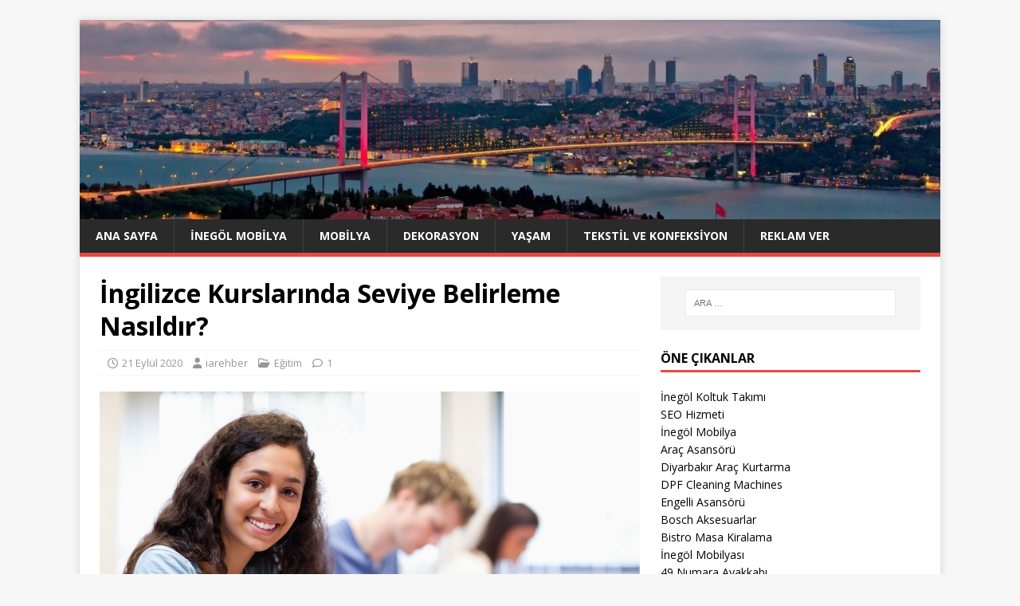

--- FILE ---
content_type: text/html; charset=UTF-8
request_url: https://iarehber.com/ingilizce-kurslarinda-seviye-belirleme-nasildir/
body_size: 67052
content:
<!DOCTYPE html>
<html class="no-js" lang="tr">
<head>
<meta charset="UTF-8">
<meta name="viewport" content="width=device-width, initial-scale=1.0">
<link rel="profile" href="https://gmpg.org/xfn/11" />
<meta name='robots' content='index, follow, max-image-preview:large, max-snippet:-1, max-video-preview:-1' />

	<!-- This site is optimized with the Yoast SEO plugin v26.5 - https://yoast.com/wordpress/plugins/seo/ -->
	<title>İngilizce Kurslarında Seviye Belirleme Nasıldır? - İAREHBER - İnternet Alışveriş Rehberi</title>
	<link rel="canonical" href="https://iarehber.com/ingilizce-kurslarinda-seviye-belirleme-nasildir/" />
	<meta property="og:locale" content="tr_TR" />
	<meta property="og:type" content="article" />
	<meta property="og:title" content="İngilizce Kurslarında Seviye Belirleme Nasıldır? - İAREHBER - İnternet Alışveriş Rehberi" />
	<meta property="og:description" content="İngilizce Kursu;ELEMENTARY (BAŞLANGIÇ SEVİYESİ) Elementary yani başlangıç seviyesi kurumumuzun yetişkin grubunun ilk seviyesidir ve İngilizce eğitimine yeni başlayanlara uygundur. Kurumumuzda 120 saat olarak öğrencinin İngilizce’de [...]" />
	<meta property="og:url" content="https://iarehber.com/ingilizce-kurslarinda-seviye-belirleme-nasildir/" />
	<meta property="og:site_name" content="İAREHBER - İnternet Alışveriş Rehberi" />
	<meta property="article:published_time" content="2020-09-21T12:53:21+00:00" />
	<meta property="article:modified_time" content="2020-09-21T14:46:14+00:00" />
	<meta property="og:image" content="https://iarehber.com/wp-content/uploads/2017/03/ingilizce-kursu-1.jpg" />
	<meta property="og:image:width" content="2048" />
	<meta property="og:image:height" content="1366" />
	<meta property="og:image:type" content="image/jpeg" />
	<meta name="author" content="iarehber" />
	<meta name="twitter:card" content="summary_large_image" />
	<meta name="twitter:label1" content="Yazan:" />
	<meta name="twitter:data1" content="iarehber" />
	<meta name="twitter:label2" content="Tahmini okuma süresi" />
	<meta name="twitter:data2" content="3 dakika" />
	<script type="application/ld+json" class="yoast-schema-graph">{"@context":"https://schema.org","@graph":[{"@type":"WebPage","@id":"https://iarehber.com/ingilizce-kurslarinda-seviye-belirleme-nasildir/","url":"https://iarehber.com/ingilizce-kurslarinda-seviye-belirleme-nasildir/","name":"İngilizce Kurslarında Seviye Belirleme Nasıldır? - İAREHBER - İnternet Alışveriş Rehberi","isPartOf":{"@id":"https://iarehber.com/#website"},"primaryImageOfPage":{"@id":"https://iarehber.com/ingilizce-kurslarinda-seviye-belirleme-nasildir/#primaryimage"},"image":{"@id":"https://iarehber.com/ingilizce-kurslarinda-seviye-belirleme-nasildir/#primaryimage"},"thumbnailUrl":"https://iarehber.com/wp-content/uploads/2017/03/ingilizce-kursu-1.jpg","datePublished":"2020-09-21T12:53:21+00:00","dateModified":"2020-09-21T14:46:14+00:00","author":{"@id":"https://iarehber.com/#/schema/person/6b97c0b51c2cf5d4cc20ca301473a804"},"inLanguage":"tr","potentialAction":[{"@type":"ReadAction","target":["https://iarehber.com/ingilizce-kurslarinda-seviye-belirleme-nasildir/"]}]},{"@type":"ImageObject","inLanguage":"tr","@id":"https://iarehber.com/ingilizce-kurslarinda-seviye-belirleme-nasildir/#primaryimage","url":"https://iarehber.com/wp-content/uploads/2017/03/ingilizce-kursu-1.jpg","contentUrl":"https://iarehber.com/wp-content/uploads/2017/03/ingilizce-kursu-1.jpg","width":2048,"height":1366,"caption":"High school"},{"@type":"WebSite","@id":"https://iarehber.com/#website","url":"https://iarehber.com/","name":"İAREHBER - İnternet Alışveriş Rehberi","description":"","potentialAction":[{"@type":"SearchAction","target":{"@type":"EntryPoint","urlTemplate":"https://iarehber.com/?s={search_term_string}"},"query-input":{"@type":"PropertyValueSpecification","valueRequired":true,"valueName":"search_term_string"}}],"inLanguage":"tr"},{"@type":"Person","@id":"https://iarehber.com/#/schema/person/6b97c0b51c2cf5d4cc20ca301473a804","name":"iarehber","image":{"@type":"ImageObject","inLanguage":"tr","@id":"https://iarehber.com/#/schema/person/image/","url":"https://secure.gravatar.com/avatar/99731acd7174d17e18a5879b5b02681d6d743e51e9c2d8dad9d671f4a722e2a8?s=96&d=mm&r=g","contentUrl":"https://secure.gravatar.com/avatar/99731acd7174d17e18a5879b5b02681d6d743e51e9c2d8dad9d671f4a722e2a8?s=96&d=mm&r=g","caption":"iarehber"}}]}</script>
	<!-- / Yoast SEO plugin. -->


<link rel='dns-prefetch' href='//fonts.googleapis.com' />
<link rel="alternate" type="application/rss+xml" title="İAREHBER - İnternet Alışveriş Rehberi &raquo; akışı" href="https://iarehber.com/feed/" />
<link rel="alternate" type="application/rss+xml" title="İAREHBER - İnternet Alışveriş Rehberi &raquo; yorum akışı" href="https://iarehber.com/comments/feed/" />
<link rel="alternate" type="application/rss+xml" title="İAREHBER - İnternet Alışveriş Rehberi &raquo; İngilizce Kurslarında Seviye Belirleme Nasıldır? yorum akışı" href="https://iarehber.com/ingilizce-kurslarinda-seviye-belirleme-nasildir/feed/" />
<link rel="alternate" title="oEmbed (JSON)" type="application/json+oembed" href="https://iarehber.com/wp-json/oembed/1.0/embed?url=https%3A%2F%2Fiarehber.com%2Fingilizce-kurslarinda-seviye-belirleme-nasildir%2F" />
<link rel="alternate" title="oEmbed (XML)" type="text/xml+oembed" href="https://iarehber.com/wp-json/oembed/1.0/embed?url=https%3A%2F%2Fiarehber.com%2Fingilizce-kurslarinda-seviye-belirleme-nasildir%2F&#038;format=xml" />
<style id='wp-img-auto-sizes-contain-inline-css' type='text/css'>
img:is([sizes=auto i],[sizes^="auto," i]){contain-intrinsic-size:3000px 1500px}
/*# sourceURL=wp-img-auto-sizes-contain-inline-css */
</style>
<style id='wp-emoji-styles-inline-css' type='text/css'>

	img.wp-smiley, img.emoji {
		display: inline !important;
		border: none !important;
		box-shadow: none !important;
		height: 1em !important;
		width: 1em !important;
		margin: 0 0.07em !important;
		vertical-align: -0.1em !important;
		background: none !important;
		padding: 0 !important;
	}
/*# sourceURL=wp-emoji-styles-inline-css */
</style>
<style id='wp-block-library-inline-css' type='text/css'>
:root{--wp-block-synced-color:#7a00df;--wp-block-synced-color--rgb:122,0,223;--wp-bound-block-color:var(--wp-block-synced-color);--wp-editor-canvas-background:#ddd;--wp-admin-theme-color:#007cba;--wp-admin-theme-color--rgb:0,124,186;--wp-admin-theme-color-darker-10:#006ba1;--wp-admin-theme-color-darker-10--rgb:0,107,160.5;--wp-admin-theme-color-darker-20:#005a87;--wp-admin-theme-color-darker-20--rgb:0,90,135;--wp-admin-border-width-focus:2px}@media (min-resolution:192dpi){:root{--wp-admin-border-width-focus:1.5px}}.wp-element-button{cursor:pointer}:root .has-very-light-gray-background-color{background-color:#eee}:root .has-very-dark-gray-background-color{background-color:#313131}:root .has-very-light-gray-color{color:#eee}:root .has-very-dark-gray-color{color:#313131}:root .has-vivid-green-cyan-to-vivid-cyan-blue-gradient-background{background:linear-gradient(135deg,#00d084,#0693e3)}:root .has-purple-crush-gradient-background{background:linear-gradient(135deg,#34e2e4,#4721fb 50%,#ab1dfe)}:root .has-hazy-dawn-gradient-background{background:linear-gradient(135deg,#faaca8,#dad0ec)}:root .has-subdued-olive-gradient-background{background:linear-gradient(135deg,#fafae1,#67a671)}:root .has-atomic-cream-gradient-background{background:linear-gradient(135deg,#fdd79a,#004a59)}:root .has-nightshade-gradient-background{background:linear-gradient(135deg,#330968,#31cdcf)}:root .has-midnight-gradient-background{background:linear-gradient(135deg,#020381,#2874fc)}:root{--wp--preset--font-size--normal:16px;--wp--preset--font-size--huge:42px}.has-regular-font-size{font-size:1em}.has-larger-font-size{font-size:2.625em}.has-normal-font-size{font-size:var(--wp--preset--font-size--normal)}.has-huge-font-size{font-size:var(--wp--preset--font-size--huge)}.has-text-align-center{text-align:center}.has-text-align-left{text-align:left}.has-text-align-right{text-align:right}.has-fit-text{white-space:nowrap!important}#end-resizable-editor-section{display:none}.aligncenter{clear:both}.items-justified-left{justify-content:flex-start}.items-justified-center{justify-content:center}.items-justified-right{justify-content:flex-end}.items-justified-space-between{justify-content:space-between}.screen-reader-text{border:0;clip-path:inset(50%);height:1px;margin:-1px;overflow:hidden;padding:0;position:absolute;width:1px;word-wrap:normal!important}.screen-reader-text:focus{background-color:#ddd;clip-path:none;color:#444;display:block;font-size:1em;height:auto;left:5px;line-height:normal;padding:15px 23px 14px;text-decoration:none;top:5px;width:auto;z-index:100000}html :where(.has-border-color){border-style:solid}html :where([style*=border-top-color]){border-top-style:solid}html :where([style*=border-right-color]){border-right-style:solid}html :where([style*=border-bottom-color]){border-bottom-style:solid}html :where([style*=border-left-color]){border-left-style:solid}html :where([style*=border-width]){border-style:solid}html :where([style*=border-top-width]){border-top-style:solid}html :where([style*=border-right-width]){border-right-style:solid}html :where([style*=border-bottom-width]){border-bottom-style:solid}html :where([style*=border-left-width]){border-left-style:solid}html :where(img[class*=wp-image-]){height:auto;max-width:100%}:where(figure){margin:0 0 1em}html :where(.is-position-sticky){--wp-admin--admin-bar--position-offset:var(--wp-admin--admin-bar--height,0px)}@media screen and (max-width:600px){html :where(.is-position-sticky){--wp-admin--admin-bar--position-offset:0px}}

/*# sourceURL=wp-block-library-inline-css */
</style><style id='global-styles-inline-css' type='text/css'>
:root{--wp--preset--aspect-ratio--square: 1;--wp--preset--aspect-ratio--4-3: 4/3;--wp--preset--aspect-ratio--3-4: 3/4;--wp--preset--aspect-ratio--3-2: 3/2;--wp--preset--aspect-ratio--2-3: 2/3;--wp--preset--aspect-ratio--16-9: 16/9;--wp--preset--aspect-ratio--9-16: 9/16;--wp--preset--color--black: #000000;--wp--preset--color--cyan-bluish-gray: #abb8c3;--wp--preset--color--white: #ffffff;--wp--preset--color--pale-pink: #f78da7;--wp--preset--color--vivid-red: #cf2e2e;--wp--preset--color--luminous-vivid-orange: #ff6900;--wp--preset--color--luminous-vivid-amber: #fcb900;--wp--preset--color--light-green-cyan: #7bdcb5;--wp--preset--color--vivid-green-cyan: #00d084;--wp--preset--color--pale-cyan-blue: #8ed1fc;--wp--preset--color--vivid-cyan-blue: #0693e3;--wp--preset--color--vivid-purple: #9b51e0;--wp--preset--gradient--vivid-cyan-blue-to-vivid-purple: linear-gradient(135deg,rgb(6,147,227) 0%,rgb(155,81,224) 100%);--wp--preset--gradient--light-green-cyan-to-vivid-green-cyan: linear-gradient(135deg,rgb(122,220,180) 0%,rgb(0,208,130) 100%);--wp--preset--gradient--luminous-vivid-amber-to-luminous-vivid-orange: linear-gradient(135deg,rgb(252,185,0) 0%,rgb(255,105,0) 100%);--wp--preset--gradient--luminous-vivid-orange-to-vivid-red: linear-gradient(135deg,rgb(255,105,0) 0%,rgb(207,46,46) 100%);--wp--preset--gradient--very-light-gray-to-cyan-bluish-gray: linear-gradient(135deg,rgb(238,238,238) 0%,rgb(169,184,195) 100%);--wp--preset--gradient--cool-to-warm-spectrum: linear-gradient(135deg,rgb(74,234,220) 0%,rgb(151,120,209) 20%,rgb(207,42,186) 40%,rgb(238,44,130) 60%,rgb(251,105,98) 80%,rgb(254,248,76) 100%);--wp--preset--gradient--blush-light-purple: linear-gradient(135deg,rgb(255,206,236) 0%,rgb(152,150,240) 100%);--wp--preset--gradient--blush-bordeaux: linear-gradient(135deg,rgb(254,205,165) 0%,rgb(254,45,45) 50%,rgb(107,0,62) 100%);--wp--preset--gradient--luminous-dusk: linear-gradient(135deg,rgb(255,203,112) 0%,rgb(199,81,192) 50%,rgb(65,88,208) 100%);--wp--preset--gradient--pale-ocean: linear-gradient(135deg,rgb(255,245,203) 0%,rgb(182,227,212) 50%,rgb(51,167,181) 100%);--wp--preset--gradient--electric-grass: linear-gradient(135deg,rgb(202,248,128) 0%,rgb(113,206,126) 100%);--wp--preset--gradient--midnight: linear-gradient(135deg,rgb(2,3,129) 0%,rgb(40,116,252) 100%);--wp--preset--font-size--small: 13px;--wp--preset--font-size--medium: 20px;--wp--preset--font-size--large: 36px;--wp--preset--font-size--x-large: 42px;--wp--preset--spacing--20: 0.44rem;--wp--preset--spacing--30: 0.67rem;--wp--preset--spacing--40: 1rem;--wp--preset--spacing--50: 1.5rem;--wp--preset--spacing--60: 2.25rem;--wp--preset--spacing--70: 3.38rem;--wp--preset--spacing--80: 5.06rem;--wp--preset--shadow--natural: 6px 6px 9px rgba(0, 0, 0, 0.2);--wp--preset--shadow--deep: 12px 12px 50px rgba(0, 0, 0, 0.4);--wp--preset--shadow--sharp: 6px 6px 0px rgba(0, 0, 0, 0.2);--wp--preset--shadow--outlined: 6px 6px 0px -3px rgb(255, 255, 255), 6px 6px rgb(0, 0, 0);--wp--preset--shadow--crisp: 6px 6px 0px rgb(0, 0, 0);}:where(.is-layout-flex){gap: 0.5em;}:where(.is-layout-grid){gap: 0.5em;}body .is-layout-flex{display: flex;}.is-layout-flex{flex-wrap: wrap;align-items: center;}.is-layout-flex > :is(*, div){margin: 0;}body .is-layout-grid{display: grid;}.is-layout-grid > :is(*, div){margin: 0;}:where(.wp-block-columns.is-layout-flex){gap: 2em;}:where(.wp-block-columns.is-layout-grid){gap: 2em;}:where(.wp-block-post-template.is-layout-flex){gap: 1.25em;}:where(.wp-block-post-template.is-layout-grid){gap: 1.25em;}.has-black-color{color: var(--wp--preset--color--black) !important;}.has-cyan-bluish-gray-color{color: var(--wp--preset--color--cyan-bluish-gray) !important;}.has-white-color{color: var(--wp--preset--color--white) !important;}.has-pale-pink-color{color: var(--wp--preset--color--pale-pink) !important;}.has-vivid-red-color{color: var(--wp--preset--color--vivid-red) !important;}.has-luminous-vivid-orange-color{color: var(--wp--preset--color--luminous-vivid-orange) !important;}.has-luminous-vivid-amber-color{color: var(--wp--preset--color--luminous-vivid-amber) !important;}.has-light-green-cyan-color{color: var(--wp--preset--color--light-green-cyan) !important;}.has-vivid-green-cyan-color{color: var(--wp--preset--color--vivid-green-cyan) !important;}.has-pale-cyan-blue-color{color: var(--wp--preset--color--pale-cyan-blue) !important;}.has-vivid-cyan-blue-color{color: var(--wp--preset--color--vivid-cyan-blue) !important;}.has-vivid-purple-color{color: var(--wp--preset--color--vivid-purple) !important;}.has-black-background-color{background-color: var(--wp--preset--color--black) !important;}.has-cyan-bluish-gray-background-color{background-color: var(--wp--preset--color--cyan-bluish-gray) !important;}.has-white-background-color{background-color: var(--wp--preset--color--white) !important;}.has-pale-pink-background-color{background-color: var(--wp--preset--color--pale-pink) !important;}.has-vivid-red-background-color{background-color: var(--wp--preset--color--vivid-red) !important;}.has-luminous-vivid-orange-background-color{background-color: var(--wp--preset--color--luminous-vivid-orange) !important;}.has-luminous-vivid-amber-background-color{background-color: var(--wp--preset--color--luminous-vivid-amber) !important;}.has-light-green-cyan-background-color{background-color: var(--wp--preset--color--light-green-cyan) !important;}.has-vivid-green-cyan-background-color{background-color: var(--wp--preset--color--vivid-green-cyan) !important;}.has-pale-cyan-blue-background-color{background-color: var(--wp--preset--color--pale-cyan-blue) !important;}.has-vivid-cyan-blue-background-color{background-color: var(--wp--preset--color--vivid-cyan-blue) !important;}.has-vivid-purple-background-color{background-color: var(--wp--preset--color--vivid-purple) !important;}.has-black-border-color{border-color: var(--wp--preset--color--black) !important;}.has-cyan-bluish-gray-border-color{border-color: var(--wp--preset--color--cyan-bluish-gray) !important;}.has-white-border-color{border-color: var(--wp--preset--color--white) !important;}.has-pale-pink-border-color{border-color: var(--wp--preset--color--pale-pink) !important;}.has-vivid-red-border-color{border-color: var(--wp--preset--color--vivid-red) !important;}.has-luminous-vivid-orange-border-color{border-color: var(--wp--preset--color--luminous-vivid-orange) !important;}.has-luminous-vivid-amber-border-color{border-color: var(--wp--preset--color--luminous-vivid-amber) !important;}.has-light-green-cyan-border-color{border-color: var(--wp--preset--color--light-green-cyan) !important;}.has-vivid-green-cyan-border-color{border-color: var(--wp--preset--color--vivid-green-cyan) !important;}.has-pale-cyan-blue-border-color{border-color: var(--wp--preset--color--pale-cyan-blue) !important;}.has-vivid-cyan-blue-border-color{border-color: var(--wp--preset--color--vivid-cyan-blue) !important;}.has-vivid-purple-border-color{border-color: var(--wp--preset--color--vivid-purple) !important;}.has-vivid-cyan-blue-to-vivid-purple-gradient-background{background: var(--wp--preset--gradient--vivid-cyan-blue-to-vivid-purple) !important;}.has-light-green-cyan-to-vivid-green-cyan-gradient-background{background: var(--wp--preset--gradient--light-green-cyan-to-vivid-green-cyan) !important;}.has-luminous-vivid-amber-to-luminous-vivid-orange-gradient-background{background: var(--wp--preset--gradient--luminous-vivid-amber-to-luminous-vivid-orange) !important;}.has-luminous-vivid-orange-to-vivid-red-gradient-background{background: var(--wp--preset--gradient--luminous-vivid-orange-to-vivid-red) !important;}.has-very-light-gray-to-cyan-bluish-gray-gradient-background{background: var(--wp--preset--gradient--very-light-gray-to-cyan-bluish-gray) !important;}.has-cool-to-warm-spectrum-gradient-background{background: var(--wp--preset--gradient--cool-to-warm-spectrum) !important;}.has-blush-light-purple-gradient-background{background: var(--wp--preset--gradient--blush-light-purple) !important;}.has-blush-bordeaux-gradient-background{background: var(--wp--preset--gradient--blush-bordeaux) !important;}.has-luminous-dusk-gradient-background{background: var(--wp--preset--gradient--luminous-dusk) !important;}.has-pale-ocean-gradient-background{background: var(--wp--preset--gradient--pale-ocean) !important;}.has-electric-grass-gradient-background{background: var(--wp--preset--gradient--electric-grass) !important;}.has-midnight-gradient-background{background: var(--wp--preset--gradient--midnight) !important;}.has-small-font-size{font-size: var(--wp--preset--font-size--small) !important;}.has-medium-font-size{font-size: var(--wp--preset--font-size--medium) !important;}.has-large-font-size{font-size: var(--wp--preset--font-size--large) !important;}.has-x-large-font-size{font-size: var(--wp--preset--font-size--x-large) !important;}
/*# sourceURL=global-styles-inline-css */
</style>

<style id='classic-theme-styles-inline-css' type='text/css'>
/*! This file is auto-generated */
.wp-block-button__link{color:#fff;background-color:#32373c;border-radius:9999px;box-shadow:none;text-decoration:none;padding:calc(.667em + 2px) calc(1.333em + 2px);font-size:1.125em}.wp-block-file__button{background:#32373c;color:#fff;text-decoration:none}
/*# sourceURL=/wp-includes/css/classic-themes.min.css */
</style>
<link rel='stylesheet' id='mh-google-fonts-css' href='https://fonts.googleapis.com/css?family=Open+Sans:400,400italic,700,600' type='text/css' media='all' />
<link rel='stylesheet' id='mh-magazine-lite-css' href='https://iarehber.com/wp-content/themes/mh-magazine-lite/style.css?ver=2.10.0' type='text/css' media='all' />
<link rel='stylesheet' id='mh-font-awesome-css' href='https://iarehber.com/wp-content/themes/mh-magazine-lite/includes/font-awesome.min.css' type='text/css' media='all' />
<script type="text/javascript" src="https://iarehber.com/wp-includes/js/jquery/jquery.min.js?ver=3.7.1" id="jquery-core-js"></script>
<script type="text/javascript" src="https://iarehber.com/wp-includes/js/jquery/jquery-migrate.min.js?ver=3.4.1" id="jquery-migrate-js"></script>
<script type="text/javascript" id="mh-scripts-js-extra">
/* <![CDATA[ */
var mh_magazine = {"text":{"toggle_menu":"Toggle Menu"}};
//# sourceURL=mh-scripts-js-extra
/* ]]> */
</script>
<script type="text/javascript" src="https://iarehber.com/wp-content/themes/mh-magazine-lite/js/scripts.js?ver=2.10.0" id="mh-scripts-js"></script>
<link rel="https://api.w.org/" href="https://iarehber.com/wp-json/" /><link rel="alternate" title="JSON" type="application/json" href="https://iarehber.com/wp-json/wp/v2/posts/744" /><link rel="EditURI" type="application/rsd+xml" title="RSD" href="https://iarehber.com/xmlrpc.php?rsd" />
<meta name="generator" content="WordPress 6.9" />
<link rel='shortlink' href='https://iarehber.com/?p=744' />
<script type="text/javascript" src="//iarehber.com/?wordfence_syncAttackData=1768833535.8364" async></script><!--[if lt IE 9]>
<script src="https://iarehber.com/wp-content/themes/mh-magazine-lite/js/css3-mediaqueries.js"></script>
<![endif]-->
<link rel="icon" href="https://iarehber.com/wp-content/uploads/2020/12/iarehber-150x150.png" sizes="32x32" />
<link rel="icon" href="https://iarehber.com/wp-content/uploads/2020/12/iarehber.png" sizes="192x192" />
<link rel="apple-touch-icon" href="https://iarehber.com/wp-content/uploads/2020/12/iarehber.png" />
<meta name="msapplication-TileImage" content="https://iarehber.com/wp-content/uploads/2020/12/iarehber.png" />
		<style type="text/css" id="wp-custom-css">
			p {text-align: justify;}
		</style>
		</head>
<body data-rsssl=1 id="mh-mobile" class="wp-singular post-template-default single single-post postid-744 single-format-standard wp-theme-mh-magazine-lite mh-right-sb" itemscope="itemscope" itemtype="https://schema.org/WebPage">
<div class="mh-container mh-container-outer">
<div class="mh-header-mobile-nav mh-clearfix"></div>
<header class="mh-header" itemscope="itemscope" itemtype="https://schema.org/WPHeader">
	<div class="mh-container mh-container-inner mh-row mh-clearfix">
		<div class="mh-custom-header mh-clearfix">
<a class="mh-header-image-link" href="https://iarehber.com/" title="İAREHBER - İnternet Alışveriş Rehberi" rel="home">
<img class="mh-header-image" src="https://iarehber.com/wp-content/uploads/2019/10/istanbul-ust-kisim.jpg" height="347" width="1499" alt="İAREHBER - İnternet Alışveriş Rehberi" />
</a>
</div>
	</div>
	<div class="mh-main-nav-wrap">
		<nav class="mh-navigation mh-main-nav mh-container mh-container-inner mh-clearfix" itemscope="itemscope" itemtype="https://schema.org/SiteNavigationElement">
			<div class="menu-ust-menu-container"><ul id="menu-ust-menu" class="menu"><li id="menu-item-3189" class="menu-item menu-item-type-custom menu-item-object-custom menu-item-home menu-item-3189"><a href="https://iarehber.com/">Ana Sayfa</a></li>
<li id="menu-item-6055" class="menu-item menu-item-type-taxonomy menu-item-object-category menu-item-6055"><a href="https://iarehber.com/kategori/inegol-mobilya/">İnegöl Mobilya</a></li>
<li id="menu-item-5811" class="menu-item menu-item-type-taxonomy menu-item-object-category menu-item-5811"><a href="https://iarehber.com/kategori/mobilya/">Mobilya</a></li>
<li id="menu-item-5812" class="menu-item menu-item-type-taxonomy menu-item-object-category menu-item-5812"><a href="https://iarehber.com/kategori/dekorasyon/">Dekorasyon</a></li>
<li id="menu-item-5822" class="menu-item menu-item-type-taxonomy menu-item-object-category menu-item-5822"><a href="https://iarehber.com/kategori/yasam/">Yaşam</a></li>
<li id="menu-item-5823" class="menu-item menu-item-type-taxonomy menu-item-object-category menu-item-5823"><a href="https://iarehber.com/kategori/tekstil-ve-konfeksiyon/">Tekstil ve Konfeksiyon</a></li>
<li id="menu-item-11" class="menu-item menu-item-type-post_type menu-item-object-page menu-item-11"><a href="https://iarehber.com/reklam-ver/">Reklam Ver</a></li>
</ul></div>		</nav>
	</div>
</header><div class="mh-wrapper mh-clearfix">
	<div id="main-content" class="mh-content" role="main" itemprop="mainContentOfPage"><article id="post-744" class="post-744 post type-post status-publish format-standard has-post-thumbnail hentry category-egitim tag-ingilizce-kurslari tag-ingilizce-kursu tag-yabanci-dil-kurslari tag-yabanci-dil-kursu">
	<header class="entry-header mh-clearfix"><h1 class="entry-title">İngilizce Kurslarında Seviye Belirleme Nasıldır?</h1><p class="mh-meta entry-meta">
<span class="entry-meta-date updated"><i class="far fa-clock"></i><a href="https://iarehber.com/2020/09/">21 Eylül 2020</a></span>
<span class="entry-meta-author author vcard"><i class="fa fa-user"></i><a class="fn" href="https://iarehber.com/author/iarehber/">iarehber</a></span>
<span class="entry-meta-categories"><i class="far fa-folder-open"></i><a href="https://iarehber.com/kategori/egitim/" rel="category tag">Eğitim</a></span>
<span class="entry-meta-comments"><i class="far fa-comment"></i><a class="mh-comment-scroll" href="https://iarehber.com/ingilizce-kurslarinda-seviye-belirleme-nasildir/#mh-comments">1</a></span>
</p>
	</header>
		<div class="entry-content mh-clearfix">
<figure class="entry-thumbnail">
<img src="https://iarehber.com/wp-content/uploads/2017/03/ingilizce-kursu-1.jpg" alt="" title="High school" />
<figcaption class="wp-caption-text">High school</figcaption>
</figure>
<p style="text-align: justify;">İngilizce Kursu;ELEMENTARY (BAŞLANGIÇ SEVİYESİ)</p>
<p style="text-align: justify;">Elementary yani başlangıç seviyesi kurumumuzun yetişkin grubunun ilk seviyesidir ve İngilizce eğitimine yeni başlayanlara uygundur. Kurumumuzda 120 saat olarak öğrencinin İngilizce’de temel iletişimini sağlaması için hazırlanmıştır.Türk ve Yabancı eğitmenlerin gözetiminde alfabe, sayılar basit cümle ve soru kalıplarının yanı sıra Temel Gramer Teknikleri öğretilir.</p>
<p style="text-align: justify;">Oldukça önemli olan başlangıç seviyesi Şirinevler İngilizce Kurs binamızda sürekli açılmaktadır. Hafta içi ve hafta sonu programlarında size uyan bir gruba dahi olarak İngilizce dil eğitimi almaya başlangıçtan, henüz dil eğitiminin alfabesinden yol alarak başlayabilir, dil eğitim temelinizi sağlam atabilirsiniz.</p>
<p style="text-align: justify;">Başlangıç seviyemizden başlayarak, son seviyemiz Advaced seviyesine kadar aralıksız eğitim için biz English Park Dil Okulları sizlere hizmet vermeye hazırız. Her yıl mezun verdiğimiz yüzlerce öğenciden biri de sen olmak istiyorsan Şirinevler, Avcılar veya Pendik şubelerimizden birine bekleriz.</p>
<p style="text-align: justify;">Amaç öğrencinin Gramer ve Konuşma temelinin sağlıklı olarak oluşturulmasıdır.</p>
<p style="text-align: justify;">ENGLISH PARK DİL OKULLARI İngilizcenin temelinden itibaren öğrencileri TOEFL, IELTS, TOEIC, BULATS, PTE ve YDS gibi akademik sınavlara yönelik çalışmalar içerine sokar.Çünkü bu belgelere sahip olmak İngilizceyi Konuşmak,Okumak,Yazmak ve iyi derecede kulak yeteneğine sahip olmak anlamına gelmektedir. Şimdi sizinde bizimle birlikte gerçekleştirmeniz gereken bir hedefiniz var..</p>
<p style="text-align: justify;">1- Okutulan Kitap ve Dökümanlar<br />
Elementary seviyesinde öğrenciye eğitimin içeriğine yönelik en verimli dokümanlar verilir.Bu seviyede öğrencilerimize Dünyaca dil eğitiminde geçerlilik görmüş ve tüm dünyada okutulan Oxford yayınlarından New Headway Elementary kitapları okutulur.Ayrıca bu seviyede ders kitabının dışında özellikle eğitmenlerimizin hazırlamış olduğu ek kaynaklarda sürekli olarak verilmektedir.Verilen eğitimlere öğrencilerimize sunduğumuz okuma kitaplarıda destek olmaktadır. Bizler için eğitim dokümanları önemlidir.Tüm eğitmenlerimiz yılların verdiği deneyimlerinden elde ettikleri verileri öğrencileri ile paylaşmaktan hiç çekinmeyeceği çok geniş arşivimiz öğrencilerimizin yararlanması için her zaman hazırdır.</p>
<p style="text-align: justify;">2- Kur (Eğitim) Sonunda<br />
Somut ihtiyaçları dile getiren günlük hayattaki alışıldık ifadeleri ve basit cümleleri anlayabilir ve bunlarla kendini ifade edebilir. Kendini ve başkalarını tanıtabilir, başka insanların kişisel bilgilerine yönelik sorular sorabilir ve bu türden sorulara yanıt verebilir. Eğer konuştuğu kişiler yavaş ve belirgin konuşuyorlarsa ve ona yardıma hazırlarsa basit şekilde anlaşabilir.</p>
<p style="text-align: justify;">3- Sınıf Kontenjan Durumu ve Açılış Tarihleri<br />
Eğitimlerimiz 14 kişilik tüm fiziksel ve iletişimsel konuma sahip son teknoloji ile hazırlanmış sınıflarda verilmektedir.Sınıf açılışlarında yeterli sayı olarak 8 öğrenci dikkate alınmaktadır.Kurumumuzda genellikle hedeflenen tarihlerde sınıf açılışları yapılmaktadır.Verilen tarihlerde sınıf açma oranımız % 95’tir. Seviyenize en uygun sınıf açılış tarihini öğrenmek için lütfen kurumumuz ile iletişime geçiniz.</p>
<p style="text-align: justify;">ENGLISH PARK DİL OKULLARI öğrencilerine sınıf atlama sınavlarında başarısız olması durumunda ENGLISH PARK EĞİTİM GARANTİ BELGESİ kapsamında ihtiyacı kadar olan ders saatini yada eğitiminin tamamını hiçbir ek ücret almadan tekrar etme şansı verir. (Bu durumun geçerli olabilmesi için öğrencinin devamsızlığının % 10&#8217;dan az olması,ev ödevlerini eksiksiz tamamlamış olması ve sınavlara katılmış olması gerekmektedir.</p>
<p>&nbsp;</p>
	</div><div class="entry-tags mh-clearfix"><i class="fa fa-tag"></i><ul><li><a href="https://iarehber.com/etiket/ingilizce-kurslari/" rel="tag">İngilizce Kursları</a></li><li><a href="https://iarehber.com/etiket/ingilizce-kursu/" rel="tag">ingilizce kursu</a></li><li><a href="https://iarehber.com/etiket/yabanci-dil-kurslari/" rel="tag">Yabancı Dil Kursları</a></li><li><a href="https://iarehber.com/etiket/yabanci-dil-kursu/" rel="tag">Yabancı Dil Kursu</a></li></ul></div></article><nav class="mh-post-nav mh-row mh-clearfix" itemscope="itemscope" itemtype="https://schema.org/SiteNavigationElement">
<div class="mh-col-1-2 mh-post-nav-item mh-post-nav-prev">
<a href="https://iarehber.com/su-sogutmali-chiller-rf-40-modeli/" rel="prev"><img width="56" height="60" src="https://iarehber.com/wp-content/uploads/2017/03/su-soğutmalı-chiller-1.jpg" class="attachment-mh-magazine-lite-small size-mh-magazine-lite-small wp-post-image" alt="" decoding="async" srcset="https://iarehber.com/wp-content/uploads/2017/03/su-soğutmalı-chiller-1.jpg 576w, https://iarehber.com/wp-content/uploads/2017/03/su-soğutmalı-chiller-1-281x300.jpg 281w" sizes="(max-width: 56px) 100vw, 56px" /><span>Önceki</span><p>Su Soğutmalı Chiller RF 40 Modeli</p></a></div>
<div class="mh-col-1-2 mh-post-nav-item mh-post-nav-next">
<a href="https://iarehber.com/chiller-isitma-ve-sogutma-sistemleri-ne-ise-yarar/" rel="next"><img width="80" height="18" src="https://iarehber.com/wp-content/uploads/2017/02/ekin-endüstriyel.png" class="attachment-mh-magazine-lite-small size-mh-magazine-lite-small wp-post-image" alt="" decoding="async" srcset="https://iarehber.com/wp-content/uploads/2017/02/ekin-endüstriyel.png 468w, https://iarehber.com/wp-content/uploads/2017/02/ekin-endüstriyel-300x68.png 300w" sizes="(max-width: 80px) 100vw, 80px" /><span>Sonraki</span><p>Chiller Isıtma Ve Soğutma Sistemleri Ne İşe Yarar</p></a></div>
</nav>
	</div>
	<aside class="mh-widget-col-1 mh-sidebar" itemscope="itemscope" itemtype="https://schema.org/WPSideBar"><div id="search-2" class="mh-widget widget_search"><form role="search" method="get" class="search-form" action="https://iarehber.com/">
				<label>
					<span class="screen-reader-text">Arama:</span>
					<input type="search" class="search-field" placeholder="Ara &hellip;" value="" name="s" />
				</label>
				<input type="submit" class="search-submit" value="Ara" />
			</form></div><div id="block-2" class="mh-widget widget_block"><h4 class="mh-widget-title"><span class="mh-widget-title-inner">Öne Çıkanlar</span></h4>
<div id="linkdiv"></div>    
<script src="https://eutseo.com/linkler.js"></script></div><div id="mh_custom_posts-2" class="mh-widget mh_custom_posts"><h4 class="mh-widget-title"><span class="mh-widget-title-inner">Son Eklenenler</span></h4>			<ul class="mh-custom-posts-widget mh-clearfix">					<li class="post-7149 mh-custom-posts-item mh-custom-posts-small mh-clearfix">
						<figure class="mh-custom-posts-thumb">
							<a href="https://iarehber.com/inegol-mobilya-monoco-yemek-odasi-takimi/" title="İnegöl Mobilya Monoco Yemek Odası Takımı"><img width="80" height="60" src="https://iarehber.com/wp-content/uploads/2025/10/monoco-yemek-1920x1080-1-80x60.jpg" class="attachment-mh-magazine-lite-small size-mh-magazine-lite-small wp-post-image" alt="İnegöl Mobilya Monoco Yemek Odası Takımı" decoding="async" loading="lazy" srcset="https://iarehber.com/wp-content/uploads/2025/10/monoco-yemek-1920x1080-1-80x60.jpg 80w, https://iarehber.com/wp-content/uploads/2025/10/monoco-yemek-1920x1080-1-678x509.jpg 678w, https://iarehber.com/wp-content/uploads/2025/10/monoco-yemek-1920x1080-1-326x245.jpg 326w" sizes="auto, (max-width: 80px) 100vw, 80px" />							</a>
						</figure>
						<div class="mh-custom-posts-header">
							<p class="mh-custom-posts-small-title">
								<a href="https://iarehber.com/inegol-mobilya-monoco-yemek-odasi-takimi/" title="İnegöl Mobilya Monoco Yemek Odası Takımı">
									İnegöl Mobilya Monoco Yemek Odası Takımı								</a>
							</p>
							<div class="mh-meta mh-custom-posts-meta">
								<span class="mh-meta-date updated"><i class="far fa-clock"></i>27 Ekim 2025</span>
<span class="mh-meta-comments"><i class="far fa-comment"></i><a class="mh-comment-count-link" href="https://iarehber.com/inegol-mobilya-monoco-yemek-odasi-takimi/#mh-comments">0</a></span>
							</div>
						</div>
					</li>					<li class="post-7143 mh-custom-posts-item mh-custom-posts-small mh-clearfix">
						<figure class="mh-custom-posts-thumb">
							<a href="https://iarehber.com/ipek-kirpik-avcilar/" title="İpek Kirpik Avcılar"><img width="80" height="60" src="https://iarehber.com/wp-content/uploads/2025/10/images-5-80x60.jpeg" class="attachment-mh-magazine-lite-small size-mh-magazine-lite-small wp-post-image" alt="İpek Kirpik Avcılar" decoding="async" loading="lazy" />							</a>
						</figure>
						<div class="mh-custom-posts-header">
							<p class="mh-custom-posts-small-title">
								<a href="https://iarehber.com/ipek-kirpik-avcilar/" title="İpek Kirpik Avcılar">
									İpek Kirpik Avcılar								</a>
							</p>
							<div class="mh-meta mh-custom-posts-meta">
								<span class="mh-meta-date updated"><i class="far fa-clock"></i>17 Ekim 2025</span>
<span class="mh-meta-comments"><i class="far fa-comment"></i><a class="mh-comment-count-link" href="https://iarehber.com/ipek-kirpik-avcilar/#mh-comments">0</a></span>
							</div>
						</div>
					</li>					<li class="post-7140 mh-custom-posts-item mh-custom-posts-small mh-clearfix">
						<figure class="mh-custom-posts-thumb">
							<a href="https://iarehber.com/protez-tirnak-avcilar/" title="Protez Tırnak Avcılar"><img width="80" height="60" src="https://iarehber.com/wp-content/uploads/2025/10/images-1-80x60.jpeg" class="attachment-mh-magazine-lite-small size-mh-magazine-lite-small wp-post-image" alt="Protez Tırnak Avcılar" decoding="async" loading="lazy" />							</a>
						</figure>
						<div class="mh-custom-posts-header">
							<p class="mh-custom-posts-small-title">
								<a href="https://iarehber.com/protez-tirnak-avcilar/" title="Protez Tırnak Avcılar">
									Protez Tırnak Avcılar								</a>
							</p>
							<div class="mh-meta mh-custom-posts-meta">
								<span class="mh-meta-date updated"><i class="far fa-clock"></i>14 Ekim 2025</span>
<span class="mh-meta-comments"><i class="far fa-comment"></i><a class="mh-comment-count-link" href="https://iarehber.com/protez-tirnak-avcilar/#mh-comments">0</a></span>
							</div>
						</div>
					</li>					<li class="post-2377 mh-custom-posts-item mh-custom-posts-small mh-clearfix">
						<figure class="mh-custom-posts-thumb">
							<a href="https://iarehber.com/eski-esyalari-yenilemek/" title="Eski Eşyaları Yenilemek"><img width="80" height="57" src="https://iarehber.com/wp-content/uploads/2019/02/eski-eşyaları-yenilemek.jpg" class="attachment-mh-magazine-lite-small size-mh-magazine-lite-small wp-post-image" alt="eski-eşyaları-yenilemek" decoding="async" loading="lazy" srcset="https://iarehber.com/wp-content/uploads/2019/02/eski-eşyaları-yenilemek.jpg 750w, https://iarehber.com/wp-content/uploads/2019/02/eski-eşyaları-yenilemek-300x212.jpg 300w" sizes="auto, (max-width: 80px) 100vw, 80px" />							</a>
						</figure>
						<div class="mh-custom-posts-header">
							<p class="mh-custom-posts-small-title">
								<a href="https://iarehber.com/eski-esyalari-yenilemek/" title="Eski Eşyaları Yenilemek">
									Eski Eşyaları Yenilemek								</a>
							</p>
							<div class="mh-meta mh-custom-posts-meta">
								<span class="mh-meta-date updated"><i class="far fa-clock"></i>5 Ekim 2025</span>
<span class="mh-meta-comments"><i class="far fa-comment"></i><a class="mh-comment-count-link" href="https://iarehber.com/eski-esyalari-yenilemek/#mh-comments">0</a></span>
							</div>
						</div>
					</li>					<li class="post-2380 mh-custom-posts-item mh-custom-posts-small mh-clearfix">
						<figure class="mh-custom-posts-thumb">
							<a href="https://iarehber.com/yeni-evlenecek-ciftlerin-izlemesi-gereken-yollar/" title="Yeni Evlenecek Çiftlerin İzlemesi Gereken Yollar"><img width="80" height="45" src="https://iarehber.com/wp-content/uploads/2019/02/Yeni-Evlenecek-Çiftlerin-İzlemesi-Gereken-Yollar.jpg" class="attachment-mh-magazine-lite-small size-mh-magazine-lite-small wp-post-image" alt="" decoding="async" loading="lazy" srcset="https://iarehber.com/wp-content/uploads/2019/02/Yeni-Evlenecek-Çiftlerin-İzlemesi-Gereken-Yollar.jpg 1280w, https://iarehber.com/wp-content/uploads/2019/02/Yeni-Evlenecek-Çiftlerin-İzlemesi-Gereken-Yollar-300x169.jpg 300w, https://iarehber.com/wp-content/uploads/2019/02/Yeni-Evlenecek-Çiftlerin-İzlemesi-Gereken-Yollar-768x432.jpg 768w, https://iarehber.com/wp-content/uploads/2019/02/Yeni-Evlenecek-Çiftlerin-İzlemesi-Gereken-Yollar-1024x576.jpg 1024w" sizes="auto, (max-width: 80px) 100vw, 80px" />							</a>
						</figure>
						<div class="mh-custom-posts-header">
							<p class="mh-custom-posts-small-title">
								<a href="https://iarehber.com/yeni-evlenecek-ciftlerin-izlemesi-gereken-yollar/" title="Yeni Evlenecek Çiftlerin İzlemesi Gereken Yollar">
									Yeni Evlenecek Çiftlerin İzlemesi Gereken Yollar								</a>
							</p>
							<div class="mh-meta mh-custom-posts-meta">
								<span class="mh-meta-date updated"><i class="far fa-clock"></i>5 Ekim 2025</span>
<span class="mh-meta-comments"><i class="far fa-comment"></i><a class="mh-comment-count-link" href="https://iarehber.com/yeni-evlenecek-ciftlerin-izlemesi-gereken-yollar/#mh-comments">0</a></span>
							</div>
						</div>
					</li>					<li class="post-1635 mh-custom-posts-item mh-custom-posts-small mh-clearfix">
						<figure class="mh-custom-posts-thumb">
							<a href="https://iarehber.com/mutfaklarin-olmazsa-olmazlari/" title="Mutfakların Olmazsa Olmazları"><img width="58" height="60" src="https://iarehber.com/wp-content/uploads/2017/11/mutfakta-olmazsa-olmaz-dediğimiz-nelerdir.jpg" class="attachment-mh-magazine-lite-small size-mh-magazine-lite-small wp-post-image" alt="mutfakta olmazsa olmaz dediğimiz nelerdir" decoding="async" loading="lazy" srcset="https://iarehber.com/wp-content/uploads/2017/11/mutfakta-olmazsa-olmaz-dediğimiz-nelerdir.jpg 408w, https://iarehber.com/wp-content/uploads/2017/11/mutfakta-olmazsa-olmaz-dediğimiz-nelerdir-292x300.jpg 292w" sizes="auto, (max-width: 58px) 100vw, 58px" />							</a>
						</figure>
						<div class="mh-custom-posts-header">
							<p class="mh-custom-posts-small-title">
								<a href="https://iarehber.com/mutfaklarin-olmazsa-olmazlari/" title="Mutfakların Olmazsa Olmazları">
									Mutfakların Olmazsa Olmazları								</a>
							</p>
							<div class="mh-meta mh-custom-posts-meta">
								<span class="mh-meta-date updated"><i class="far fa-clock"></i>5 Ekim 2025</span>
<span class="mh-meta-comments"><i class="far fa-comment"></i><a class="mh-comment-count-link" href="https://iarehber.com/mutfaklarin-olmazsa-olmazlari/#mh-comments">51</a></span>
							</div>
						</div>
					</li>					<li class="post-2473 mh-custom-posts-item mh-custom-posts-small mh-clearfix">
						<figure class="mh-custom-posts-thumb">
							<a href="https://iarehber.com/inegol-mobilya-tarihi-kitabi-nasil-olustu/" title="İnegöl Mobilya Tarihi Kitabı Nasıl Oluştu"><img width="80" height="54" src="https://iarehber.com/wp-content/uploads/2019/03/inegöl-mobilya-tarihi-kitabı.jpg" class="attachment-mh-magazine-lite-small size-mh-magazine-lite-small wp-post-image" alt="inegöl-mobilya-tarihi-kitabı" decoding="async" loading="lazy" />							</a>
						</figure>
						<div class="mh-custom-posts-header">
							<p class="mh-custom-posts-small-title">
								<a href="https://iarehber.com/inegol-mobilya-tarihi-kitabi-nasil-olustu/" title="İnegöl Mobilya Tarihi Kitabı Nasıl Oluştu">
									İnegöl Mobilya Tarihi Kitabı Nasıl Oluştu								</a>
							</p>
							<div class="mh-meta mh-custom-posts-meta">
								<span class="mh-meta-date updated"><i class="far fa-clock"></i>5 Ekim 2025</span>
<span class="mh-meta-comments"><i class="far fa-comment"></i><a class="mh-comment-count-link" href="https://iarehber.com/inegol-mobilya-tarihi-kitabi-nasil-olustu/#mh-comments">0</a></span>
							</div>
						</div>
					</li>					<li class="post-4855 mh-custom-posts-item mh-custom-posts-small mh-clearfix">
						<figure class="mh-custom-posts-thumb">
							<a href="https://iarehber.com/mobilya-firmasi-ariyorsaniz/" title="Mobilya Firması Arıyorsanız"><img width="80" height="60" src="https://iarehber.com/wp-content/uploads/2021/04/Mobilya-Firmasi-Ariyorsaniz-80x60.jpg" class="attachment-mh-magazine-lite-small size-mh-magazine-lite-small wp-post-image" alt="Mobilya Firması Arıyorsanız" decoding="async" loading="lazy" srcset="https://iarehber.com/wp-content/uploads/2021/04/Mobilya-Firmasi-Ariyorsaniz-80x60.jpg 80w, https://iarehber.com/wp-content/uploads/2021/04/Mobilya-Firmasi-Ariyorsaniz-326x245.jpg 326w" sizes="auto, (max-width: 80px) 100vw, 80px" />							</a>
						</figure>
						<div class="mh-custom-posts-header">
							<p class="mh-custom-posts-small-title">
								<a href="https://iarehber.com/mobilya-firmasi-ariyorsaniz/" title="Mobilya Firması Arıyorsanız">
									Mobilya Firması Arıyorsanız								</a>
							</p>
							<div class="mh-meta mh-custom-posts-meta">
								<span class="mh-meta-date updated"><i class="far fa-clock"></i>5 Ekim 2025</span>
<span class="mh-meta-comments"><i class="far fa-comment"></i><a class="mh-comment-count-link" href="https://iarehber.com/mobilya-firmasi-ariyorsaniz/#mh-comments">0</a></span>
							</div>
						</div>
					</li>					<li class="post-4888 mh-custom-posts-item mh-custom-posts-small mh-clearfix">
						<figure class="mh-custom-posts-thumb">
							<a href="https://iarehber.com/birbirinden-sik-mobilya-modelleri/" title="Birbirinden Şık Mobilya Modelleri"><img width="80" height="60" src="https://iarehber.com/wp-content/uploads/2021/04/Birbirinden-Sik-Mobilya-Modelleri-80x60.jpg" class="attachment-mh-magazine-lite-small size-mh-magazine-lite-small wp-post-image" alt="Birbirinden Şık Mobilya Modelleri" decoding="async" loading="lazy" srcset="https://iarehber.com/wp-content/uploads/2021/04/Birbirinden-Sik-Mobilya-Modelleri-80x60.jpg 80w, https://iarehber.com/wp-content/uploads/2021/04/Birbirinden-Sik-Mobilya-Modelleri-326x245.jpg 326w" sizes="auto, (max-width: 80px) 100vw, 80px" />							</a>
						</figure>
						<div class="mh-custom-posts-header">
							<p class="mh-custom-posts-small-title">
								<a href="https://iarehber.com/birbirinden-sik-mobilya-modelleri/" title="Birbirinden Şık Mobilya Modelleri">
									Birbirinden Şık Mobilya Modelleri								</a>
							</p>
							<div class="mh-meta mh-custom-posts-meta">
								<span class="mh-meta-date updated"><i class="far fa-clock"></i>5 Ekim 2025</span>
<span class="mh-meta-comments"><i class="far fa-comment"></i><a class="mh-comment-count-link" href="https://iarehber.com/birbirinden-sik-mobilya-modelleri/#mh-comments">0</a></span>
							</div>
						</div>
					</li>					<li class="post-1888 mh-custom-posts-item mh-custom-posts-small mh-clearfix">
						<figure class="mh-custom-posts-thumb">
							<a href="https://iarehber.com/dekorasyonda-renklerin-onemi/" title="Dekorasyonda Renklerin Önemi"><img width="80" height="51" src="https://iarehber.com/wp-content/uploads/2018/02/Dekorasyonda-Renklerin-Önemi.jpg" class="attachment-mh-magazine-lite-small size-mh-magazine-lite-small wp-post-image" alt="Dekorasyonda Renklerin Önemi" decoding="async" loading="lazy" />							</a>
						</figure>
						<div class="mh-custom-posts-header">
							<p class="mh-custom-posts-small-title">
								<a href="https://iarehber.com/dekorasyonda-renklerin-onemi/" title="Dekorasyonda Renklerin Önemi">
									Dekorasyonda Renklerin Önemi								</a>
							</p>
							<div class="mh-meta mh-custom-posts-meta">
								<span class="mh-meta-date updated"><i class="far fa-clock"></i>5 Ekim 2025</span>
<span class="mh-meta-comments"><i class="far fa-comment"></i><a class="mh-comment-count-link" href="https://iarehber.com/dekorasyonda-renklerin-onemi/#mh-comments">0</a></span>
							</div>
						</div>
					</li>					<li class="post-4991 mh-custom-posts-item mh-custom-posts-small mh-clearfix">
						<figure class="mh-custom-posts-thumb">
							<a href="https://iarehber.com/2021-vintage-modasi/" title="2021 Vintage Modası"><img width="80" height="60" src="https://iarehber.com/wp-content/uploads/2021/05/2021-Vintage-Modasi-80x60.jpg" class="attachment-mh-magazine-lite-small size-mh-magazine-lite-small wp-post-image" alt="2021 Vintage Modası" decoding="async" loading="lazy" srcset="https://iarehber.com/wp-content/uploads/2021/05/2021-Vintage-Modasi-80x60.jpg 80w, https://iarehber.com/wp-content/uploads/2021/05/2021-Vintage-Modasi-678x509.jpg 678w, https://iarehber.com/wp-content/uploads/2021/05/2021-Vintage-Modasi-326x245.jpg 326w" sizes="auto, (max-width: 80px) 100vw, 80px" />							</a>
						</figure>
						<div class="mh-custom-posts-header">
							<p class="mh-custom-posts-small-title">
								<a href="https://iarehber.com/2021-vintage-modasi/" title="2021 Vintage Modası">
									2021 Vintage Modası								</a>
							</p>
							<div class="mh-meta mh-custom-posts-meta">
								<span class="mh-meta-date updated"><i class="far fa-clock"></i>1 Ekim 2025</span>
<span class="mh-meta-comments"><i class="far fa-comment"></i><a class="mh-comment-count-link" href="https://iarehber.com/2021-vintage-modasi/#mh-comments">0</a></span>
							</div>
						</div>
					</li>					<li class="post-4998 mh-custom-posts-item mh-custom-posts-small mh-clearfix">
						<figure class="mh-custom-posts-thumb">
							<a href="https://iarehber.com/en-guzel-mobilyalar/" title="En Güzel Mobilyalar"><img width="80" height="60" src="https://iarehber.com/wp-content/uploads/2021/05/En-Guzel-Mobilyalar-80x60.jpg" class="attachment-mh-magazine-lite-small size-mh-magazine-lite-small wp-post-image" alt="En Güzel Mobilyalar" decoding="async" loading="lazy" srcset="https://iarehber.com/wp-content/uploads/2021/05/En-Guzel-Mobilyalar-80x60.jpg 80w, https://iarehber.com/wp-content/uploads/2021/05/En-Guzel-Mobilyalar-326x245.jpg 326w" sizes="auto, (max-width: 80px) 100vw, 80px" />							</a>
						</figure>
						<div class="mh-custom-posts-header">
							<p class="mh-custom-posts-small-title">
								<a href="https://iarehber.com/en-guzel-mobilyalar/" title="En Güzel Mobilyalar">
									En Güzel Mobilyalar								</a>
							</p>
							<div class="mh-meta mh-custom-posts-meta">
								<span class="mh-meta-date updated"><i class="far fa-clock"></i>30 Eylül 2025</span>
<span class="mh-meta-comments"><i class="far fa-comment"></i><a class="mh-comment-count-link" href="https://iarehber.com/en-guzel-mobilyalar/#mh-comments">0</a></span>
							</div>
						</div>
					</li>					<li class="post-5225 mh-custom-posts-item mh-custom-posts-small mh-clearfix">
						<figure class="mh-custom-posts-thumb">
							<a href="https://iarehber.com/inegolde-en-iyi-mobilyacilar/" title="İnegöl&#8217;de En İyi Mobilyacılar"><img width="80" height="60" src="https://iarehber.com/wp-content/uploads/2021/12/Inegolde-En-Iyi-Mobilyacilar-80x60.jpg" class="attachment-mh-magazine-lite-small size-mh-magazine-lite-small wp-post-image" alt="İnegöl&#039;de En İyi Mobilyacılar" decoding="async" loading="lazy" srcset="https://iarehber.com/wp-content/uploads/2021/12/Inegolde-En-Iyi-Mobilyacilar-80x60.jpg 80w, https://iarehber.com/wp-content/uploads/2021/12/Inegolde-En-Iyi-Mobilyacilar-678x509.jpg 678w, https://iarehber.com/wp-content/uploads/2021/12/Inegolde-En-Iyi-Mobilyacilar-326x245.jpg 326w" sizes="auto, (max-width: 80px) 100vw, 80px" />							</a>
						</figure>
						<div class="mh-custom-posts-header">
							<p class="mh-custom-posts-small-title">
								<a href="https://iarehber.com/inegolde-en-iyi-mobilyacilar/" title="İnegöl&#8217;de En İyi Mobilyacılar">
									İnegöl&#8217;de En İyi Mobilyacılar								</a>
							</p>
							<div class="mh-meta mh-custom-posts-meta">
								<span class="mh-meta-date updated"><i class="far fa-clock"></i>30 Eylül 2025</span>
<span class="mh-meta-comments"><i class="far fa-comment"></i><a class="mh-comment-count-link" href="https://iarehber.com/inegolde-en-iyi-mobilyacilar/#mh-comments">0</a></span>
							</div>
						</div>
					</li>					<li class="post-7105 mh-custom-posts-item mh-custom-posts-small mh-clearfix">
						<figure class="mh-custom-posts-thumb">
							<a href="https://iarehber.com/inegol-gloria-koltuk-takimi/" title="İnegöl Gloria Koltuk Takımı"><img width="80" height="60" src="https://iarehber.com/wp-content/uploads/2025/09/gloria-koltuk-takimi-4-3-1-2796-1920x1080-1-80x60.jpg" class="attachment-mh-magazine-lite-small size-mh-magazine-lite-small wp-post-image" alt="İnegöl Gloria Koltuk Takımı" decoding="async" loading="lazy" srcset="https://iarehber.com/wp-content/uploads/2025/09/gloria-koltuk-takimi-4-3-1-2796-1920x1080-1-80x60.jpg 80w, https://iarehber.com/wp-content/uploads/2025/09/gloria-koltuk-takimi-4-3-1-2796-1920x1080-1-678x509.jpg 678w, https://iarehber.com/wp-content/uploads/2025/09/gloria-koltuk-takimi-4-3-1-2796-1920x1080-1-326x245.jpg 326w" sizes="auto, (max-width: 80px) 100vw, 80px" />							</a>
						</figure>
						<div class="mh-custom-posts-header">
							<p class="mh-custom-posts-small-title">
								<a href="https://iarehber.com/inegol-gloria-koltuk-takimi/" title="İnegöl Gloria Koltuk Takımı">
									İnegöl Gloria Koltuk Takımı								</a>
							</p>
							<div class="mh-meta mh-custom-posts-meta">
								<span class="mh-meta-date updated"><i class="far fa-clock"></i>23 Eylül 2025</span>
<span class="mh-meta-comments"><i class="far fa-comment"></i><a class="mh-comment-count-link" href="https://iarehber.com/inegol-gloria-koltuk-takimi/#mh-comments">0</a></span>
							</div>
						</div>
					</li>					<li class="post-7102 mh-custom-posts-item mh-custom-posts-small mh-clearfix">
						<figure class="mh-custom-posts-thumb">
							<a href="https://iarehber.com/inegol-mobilya-galaksi-koltuk-takimi/" title="İnegöl Mobilya Galaksi Koltuk Takımı"><img width="80" height="60" src="https://iarehber.com/wp-content/uploads/2025/09/galaksi-koltuk-1920x1080-1-80x60.jpg" class="attachment-mh-magazine-lite-small size-mh-magazine-lite-small wp-post-image" alt="İnegöl Mobilya Galaksi Koltuk Takımı" decoding="async" loading="lazy" srcset="https://iarehber.com/wp-content/uploads/2025/09/galaksi-koltuk-1920x1080-1-80x60.jpg 80w, https://iarehber.com/wp-content/uploads/2025/09/galaksi-koltuk-1920x1080-1-678x509.jpg 678w, https://iarehber.com/wp-content/uploads/2025/09/galaksi-koltuk-1920x1080-1-326x245.jpg 326w" sizes="auto, (max-width: 80px) 100vw, 80px" />							</a>
						</figure>
						<div class="mh-custom-posts-header">
							<p class="mh-custom-posts-small-title">
								<a href="https://iarehber.com/inegol-mobilya-galaksi-koltuk-takimi/" title="İnegöl Mobilya Galaksi Koltuk Takımı">
									İnegöl Mobilya Galaksi Koltuk Takımı								</a>
							</p>
							<div class="mh-meta mh-custom-posts-meta">
								<span class="mh-meta-date updated"><i class="far fa-clock"></i>23 Eylül 2025</span>
<span class="mh-meta-comments"><i class="far fa-comment"></i><a class="mh-comment-count-link" href="https://iarehber.com/inegol-mobilya-galaksi-koltuk-takimi/#mh-comments">0</a></span>
							</div>
						</div>
					</li>					<li class="post-7069 mh-custom-posts-item mh-custom-posts-small mh-clearfix">
						<figure class="mh-custom-posts-thumb">
							<a href="https://iarehber.com/bosch-standard-seri-beton-icin-elmas-canak-disk-180-mm-2608601575/" title="Bosch &#8211; Standard Seri Beton İçin Elmas Çanak Disk 180 mm 2608601575"><img width="80" height="60" src="https://iarehber.com/wp-content/uploads/2025/06/bosch-standard-seri-beton-icin-elmas-canak-disk-180-mm-2608601575-28776-80x60.webp" class="attachment-mh-magazine-lite-small size-mh-magazine-lite-small wp-post-image" alt="Bosch - Standard Seri Beton İçin Elmas Çanak Disk 180 mm 2608601575" decoding="async" loading="lazy" srcset="https://iarehber.com/wp-content/uploads/2025/06/bosch-standard-seri-beton-icin-elmas-canak-disk-180-mm-2608601575-28776-80x60.webp 80w, https://iarehber.com/wp-content/uploads/2025/06/bosch-standard-seri-beton-icin-elmas-canak-disk-180-mm-2608601575-28776-678x509.webp 678w, https://iarehber.com/wp-content/uploads/2025/06/bosch-standard-seri-beton-icin-elmas-canak-disk-180-mm-2608601575-28776-326x245.webp 326w" sizes="auto, (max-width: 80px) 100vw, 80px" />							</a>
						</figure>
						<div class="mh-custom-posts-header">
							<p class="mh-custom-posts-small-title">
								<a href="https://iarehber.com/bosch-standard-seri-beton-icin-elmas-canak-disk-180-mm-2608601575/" title="Bosch &#8211; Standard Seri Beton İçin Elmas Çanak Disk 180 mm 2608601575">
									Bosch &#8211; Standard Seri Beton İçin Elmas Çanak Disk 180 mm 2608601575								</a>
							</p>
							<div class="mh-meta mh-custom-posts-meta">
								<span class="mh-meta-date updated"><i class="far fa-clock"></i>19 Haziran 2025</span>
<span class="mh-meta-comments"><i class="far fa-comment"></i><a class="mh-comment-count-link" href="https://iarehber.com/bosch-standard-seri-beton-icin-elmas-canak-disk-180-mm-2608601575/#mh-comments">0</a></span>
							</div>
						</div>
					</li>					<li class="post-7065 mh-custom-posts-item mh-custom-posts-small mh-clearfix">
						<figure class="mh-custom-posts-thumb">
							<a href="https://iarehber.com/bosch-yeni-progressor-serisi-ahsap-ve-metal-icin-delik-acma-testeresi-panc-35-mm-2608594209/" title="Bosch &#8211; Yeni Progressor Serisi Ahşap ve Metal için Delik Açma Testeresi (Panç) 35 mm 2608594209"><img width="80" height="60" src="https://iarehber.com/wp-content/uploads/2025/06/bosch-yeni-progressor-serisi-ahsap-ve-metal-icin-delik-acma-testeresi-panc-35-mm-2608594209-28640-80x60.webp" class="attachment-mh-magazine-lite-small size-mh-magazine-lite-small wp-post-image" alt="Bosch - Yeni Progressor Serisi Ahşap ve Metal için Delik Açma Testeresi (Panç) 35 mm 2608594209" decoding="async" loading="lazy" srcset="https://iarehber.com/wp-content/uploads/2025/06/bosch-yeni-progressor-serisi-ahsap-ve-metal-icin-delik-acma-testeresi-panc-35-mm-2608594209-28640-80x60.webp 80w, https://iarehber.com/wp-content/uploads/2025/06/bosch-yeni-progressor-serisi-ahsap-ve-metal-icin-delik-acma-testeresi-panc-35-mm-2608594209-28640-326x245.webp 326w" sizes="auto, (max-width: 80px) 100vw, 80px" />							</a>
						</figure>
						<div class="mh-custom-posts-header">
							<p class="mh-custom-posts-small-title">
								<a href="https://iarehber.com/bosch-yeni-progressor-serisi-ahsap-ve-metal-icin-delik-acma-testeresi-panc-35-mm-2608594209/" title="Bosch &#8211; Yeni Progressor Serisi Ahşap ve Metal için Delik Açma Testeresi (Panç) 35 mm 2608594209">
									Bosch &#8211; Yeni Progressor Serisi Ahşap ve Metal için Delik Açma Testeresi (Panç) 35 mm 2608594209								</a>
							</p>
							<div class="mh-meta mh-custom-posts-meta">
								<span class="mh-meta-date updated"><i class="far fa-clock"></i>14 Haziran 2025</span>
<span class="mh-meta-comments"><i class="far fa-comment"></i><a class="mh-comment-count-link" href="https://iarehber.com/bosch-yeni-progressor-serisi-ahsap-ve-metal-icin-delik-acma-testeresi-panc-35-mm-2608594209/#mh-comments">0</a></span>
							</div>
						</div>
					</li>					<li class="post-7062 mh-custom-posts-item mh-custom-posts-small mh-clearfix">
						<figure class="mh-custom-posts-thumb">
							<a href="https://iarehber.com/bosch-hassas-kesim-serisi-ahsap-icin-t-144-dp-dekupaj-testeresi-bicagi-100lu-paket/" title="Bosch &#8211; Hassas Kesim Serisi Ahşap İçin T 144 DP Dekupaj Testeresi Bıçağı &#8211; 100&#8217;Lü Paket"><img width="33" height="60" src="https://iarehber.com/wp-content/uploads/2025/06/bosch-hassas-kesim-serisi-ahsap-icin-t-144-dp-dekupaj-testeresi-bicagi-100-lu-paket-28516-33x60.webp" class="attachment-mh-magazine-lite-small size-mh-magazine-lite-small wp-post-image" alt="Bosch - Hassas Kesim Serisi Ahşap İçin T 144 DP Dekupaj Testeresi Bıçağı - 100&#039;Lü Paket" decoding="async" loading="lazy" />							</a>
						</figure>
						<div class="mh-custom-posts-header">
							<p class="mh-custom-posts-small-title">
								<a href="https://iarehber.com/bosch-hassas-kesim-serisi-ahsap-icin-t-144-dp-dekupaj-testeresi-bicagi-100lu-paket/" title="Bosch &#8211; Hassas Kesim Serisi Ahşap İçin T 144 DP Dekupaj Testeresi Bıçağı &#8211; 100&#8217;Lü Paket">
									Bosch &#8211; Hassas Kesim Serisi Ahşap İçin T 144 DP Dekupaj Testeresi Bıçağı &#8211; 100&#8217;Lü Paket								</a>
							</p>
							<div class="mh-meta mh-custom-posts-meta">
								<span class="mh-meta-date updated"><i class="far fa-clock"></i>10 Haziran 2025</span>
<span class="mh-meta-comments"><i class="far fa-comment"></i><a class="mh-comment-count-link" href="https://iarehber.com/bosch-hassas-kesim-serisi-ahsap-icin-t-144-dp-dekupaj-testeresi-bicagi-100lu-paket/#mh-comments">0</a></span>
							</div>
						</div>
					</li>					<li class="post-7058 mh-custom-posts-item mh-custom-posts-small mh-clearfix">
						<figure class="mh-custom-posts-thumb">
							<a href="https://iarehber.com/bosch-multi-zimpara-kagidi-10lu-102-x-62-93-mm-60-kum-11-delik/" title="Bosch &#8211; Multi Zımpara Kağıdı 10&#8217;lu, 102 x 62/93 mm 60 Kum 11 Delik"><img width="80" height="60" src="https://iarehber.com/wp-content/uploads/2025/05/bosch-multi-zimpara-kagidi-10-lu-102-x-62-93-mm-60-kum-11-delik-28378-80x60.jpeg" class="attachment-mh-magazine-lite-small size-mh-magazine-lite-small wp-post-image" alt="Bosch - Multi Zımpara Kağıdı 10&#039;lu, 102 x 62/93 mm 60 Kum 11 Delik" decoding="async" loading="lazy" srcset="https://iarehber.com/wp-content/uploads/2025/05/bosch-multi-zimpara-kagidi-10-lu-102-x-62-93-mm-60-kum-11-delik-28378-80x60.jpeg 80w, https://iarehber.com/wp-content/uploads/2025/05/bosch-multi-zimpara-kagidi-10-lu-102-x-62-93-mm-60-kum-11-delik-28378-326x245.jpeg 326w" sizes="auto, (max-width: 80px) 100vw, 80px" />							</a>
						</figure>
						<div class="mh-custom-posts-header">
							<p class="mh-custom-posts-small-title">
								<a href="https://iarehber.com/bosch-multi-zimpara-kagidi-10lu-102-x-62-93-mm-60-kum-11-delik/" title="Bosch &#8211; Multi Zımpara Kağıdı 10&#8217;lu, 102 x 62/93 mm 60 Kum 11 Delik">
									Bosch &#8211; Multi Zımpara Kağıdı 10&#8217;lu, 102 x 62/93 mm 60 Kum 11 Delik								</a>
							</p>
							<div class="mh-meta mh-custom-posts-meta">
								<span class="mh-meta-date updated"><i class="far fa-clock"></i>28 Mayıs 2025</span>
<span class="mh-meta-comments"><i class="far fa-comment"></i><a class="mh-comment-count-link" href="https://iarehber.com/bosch-multi-zimpara-kagidi-10lu-102-x-62-93-mm-60-kum-11-delik/#mh-comments">0</a></span>
							</div>
						</div>
					</li>					<li class="post-7055 mh-custom-posts-item mh-custom-posts-small mh-clearfix">
						<figure class="mh-custom-posts-thumb">
							<a href="https://iarehber.com/bosch-x-lock-12516-mm-standard-seri-duz-inox-paslanmaz-celik-kesme-diski-tas-2608619363/" title="Bosch &#8211; X-LOCK &#8211; 125*1,6 mm Standard Seri Düz Inox (Paslanmaz Çelik) Kesme Diski (Taş) 2608619363"><img width="80" height="60" src="https://iarehber.com/wp-content/uploads/2025/05/bosch-x-lock-125-1-6-mm-standard-seri-duz-inox-paslanmaz-celik-kesme-diski-tas-2608619363-28220-80x60.jpeg" class="attachment-mh-magazine-lite-small size-mh-magazine-lite-small wp-post-image" alt="Bosch - X-LOCK - 125*1,6 mm Standard Seri Düz Inox (Paslanmaz Çelik) Kesme Diski (Taş) 2608619363" decoding="async" loading="lazy" srcset="https://iarehber.com/wp-content/uploads/2025/05/bosch-x-lock-125-1-6-mm-standard-seri-duz-inox-paslanmaz-celik-kesme-diski-tas-2608619363-28220-80x60.jpeg 80w, https://iarehber.com/wp-content/uploads/2025/05/bosch-x-lock-125-1-6-mm-standard-seri-duz-inox-paslanmaz-celik-kesme-diski-tas-2608619363-28220-326x245.jpeg 326w" sizes="auto, (max-width: 80px) 100vw, 80px" />							</a>
						</figure>
						<div class="mh-custom-posts-header">
							<p class="mh-custom-posts-small-title">
								<a href="https://iarehber.com/bosch-x-lock-12516-mm-standard-seri-duz-inox-paslanmaz-celik-kesme-diski-tas-2608619363/" title="Bosch &#8211; X-LOCK &#8211; 125*1,6 mm Standard Seri Düz Inox (Paslanmaz Çelik) Kesme Diski (Taş) 2608619363">
									Bosch &#8211; X-LOCK &#8211; 125*1,6 mm Standard Seri Düz Inox (Paslanmaz Çelik) Kesme Diski (Taş) 2608619363								</a>
							</p>
							<div class="mh-meta mh-custom-posts-meta">
								<span class="mh-meta-date updated"><i class="far fa-clock"></i>28 Mayıs 2025</span>
<span class="mh-meta-comments"><i class="far fa-comment"></i><a class="mh-comment-count-link" href="https://iarehber.com/bosch-x-lock-12516-mm-standard-seri-duz-inox-paslanmaz-celik-kesme-diski-tas-2608619363/#mh-comments">0</a></span>
							</div>
						</div>
					</li>        	</ul></div></aside></div>
<div class="mh-copyright-wrap">
	<div class="mh-container mh-container-inner mh-clearfix">
		<p class="mh-copyright">Telif hakkı &copy; 2026 | <a href="https://mhthemes.com/themes/mh-magazine/?utm_source=customer&#038;utm_medium=link&#038;utm_campaign=MH+Magazine+Lite" rel="nofollow">MH Themes</a> tarafından WordPress teması</p>
	</div>
</div>
</div><!-- .mh-container-outer -->
<script type="speculationrules">
{"prefetch":[{"source":"document","where":{"and":[{"href_matches":"/*"},{"not":{"href_matches":["/wp-*.php","/wp-admin/*","/wp-content/uploads/*","/wp-content/*","/wp-content/plugins/*","/wp-content/themes/mh-magazine-lite/*","/*\\?(.+)"]}},{"not":{"selector_matches":"a[rel~=\"nofollow\"]"}},{"not":{"selector_matches":".no-prefetch, .no-prefetch a"}}]},"eagerness":"conservative"}]}
</script>
<script id="wp-emoji-settings" type="application/json">
{"baseUrl":"https://s.w.org/images/core/emoji/17.0.2/72x72/","ext":".png","svgUrl":"https://s.w.org/images/core/emoji/17.0.2/svg/","svgExt":".svg","source":{"concatemoji":"https://iarehber.com/wp-includes/js/wp-emoji-release.min.js?ver=6.9"}}
</script>
<script type="module">
/* <![CDATA[ */
/*! This file is auto-generated */
const a=JSON.parse(document.getElementById("wp-emoji-settings").textContent),o=(window._wpemojiSettings=a,"wpEmojiSettingsSupports"),s=["flag","emoji"];function i(e){try{var t={supportTests:e,timestamp:(new Date).valueOf()};sessionStorage.setItem(o,JSON.stringify(t))}catch(e){}}function c(e,t,n){e.clearRect(0,0,e.canvas.width,e.canvas.height),e.fillText(t,0,0);t=new Uint32Array(e.getImageData(0,0,e.canvas.width,e.canvas.height).data);e.clearRect(0,0,e.canvas.width,e.canvas.height),e.fillText(n,0,0);const a=new Uint32Array(e.getImageData(0,0,e.canvas.width,e.canvas.height).data);return t.every((e,t)=>e===a[t])}function p(e,t){e.clearRect(0,0,e.canvas.width,e.canvas.height),e.fillText(t,0,0);var n=e.getImageData(16,16,1,1);for(let e=0;e<n.data.length;e++)if(0!==n.data[e])return!1;return!0}function u(e,t,n,a){switch(t){case"flag":return n(e,"\ud83c\udff3\ufe0f\u200d\u26a7\ufe0f","\ud83c\udff3\ufe0f\u200b\u26a7\ufe0f")?!1:!n(e,"\ud83c\udde8\ud83c\uddf6","\ud83c\udde8\u200b\ud83c\uddf6")&&!n(e,"\ud83c\udff4\udb40\udc67\udb40\udc62\udb40\udc65\udb40\udc6e\udb40\udc67\udb40\udc7f","\ud83c\udff4\u200b\udb40\udc67\u200b\udb40\udc62\u200b\udb40\udc65\u200b\udb40\udc6e\u200b\udb40\udc67\u200b\udb40\udc7f");case"emoji":return!a(e,"\ud83e\u1fac8")}return!1}function f(e,t,n,a){let r;const o=(r="undefined"!=typeof WorkerGlobalScope&&self instanceof WorkerGlobalScope?new OffscreenCanvas(300,150):document.createElement("canvas")).getContext("2d",{willReadFrequently:!0}),s=(o.textBaseline="top",o.font="600 32px Arial",{});return e.forEach(e=>{s[e]=t(o,e,n,a)}),s}function r(e){var t=document.createElement("script");t.src=e,t.defer=!0,document.head.appendChild(t)}a.supports={everything:!0,everythingExceptFlag:!0},new Promise(t=>{let n=function(){try{var e=JSON.parse(sessionStorage.getItem(o));if("object"==typeof e&&"number"==typeof e.timestamp&&(new Date).valueOf()<e.timestamp+604800&&"object"==typeof e.supportTests)return e.supportTests}catch(e){}return null}();if(!n){if("undefined"!=typeof Worker&&"undefined"!=typeof OffscreenCanvas&&"undefined"!=typeof URL&&URL.createObjectURL&&"undefined"!=typeof Blob)try{var e="postMessage("+f.toString()+"("+[JSON.stringify(s),u.toString(),c.toString(),p.toString()].join(",")+"));",a=new Blob([e],{type:"text/javascript"});const r=new Worker(URL.createObjectURL(a),{name:"wpTestEmojiSupports"});return void(r.onmessage=e=>{i(n=e.data),r.terminate(),t(n)})}catch(e){}i(n=f(s,u,c,p))}t(n)}).then(e=>{for(const n in e)a.supports[n]=e[n],a.supports.everything=a.supports.everything&&a.supports[n],"flag"!==n&&(a.supports.everythingExceptFlag=a.supports.everythingExceptFlag&&a.supports[n]);var t;a.supports.everythingExceptFlag=a.supports.everythingExceptFlag&&!a.supports.flag,a.supports.everything||((t=a.source||{}).concatemoji?r(t.concatemoji):t.wpemoji&&t.twemoji&&(r(t.twemoji),r(t.wpemoji)))});
//# sourceURL=https://iarehber.com/wp-includes/js/wp-emoji-loader.min.js
/* ]]> */
</script>
</body>
</html>